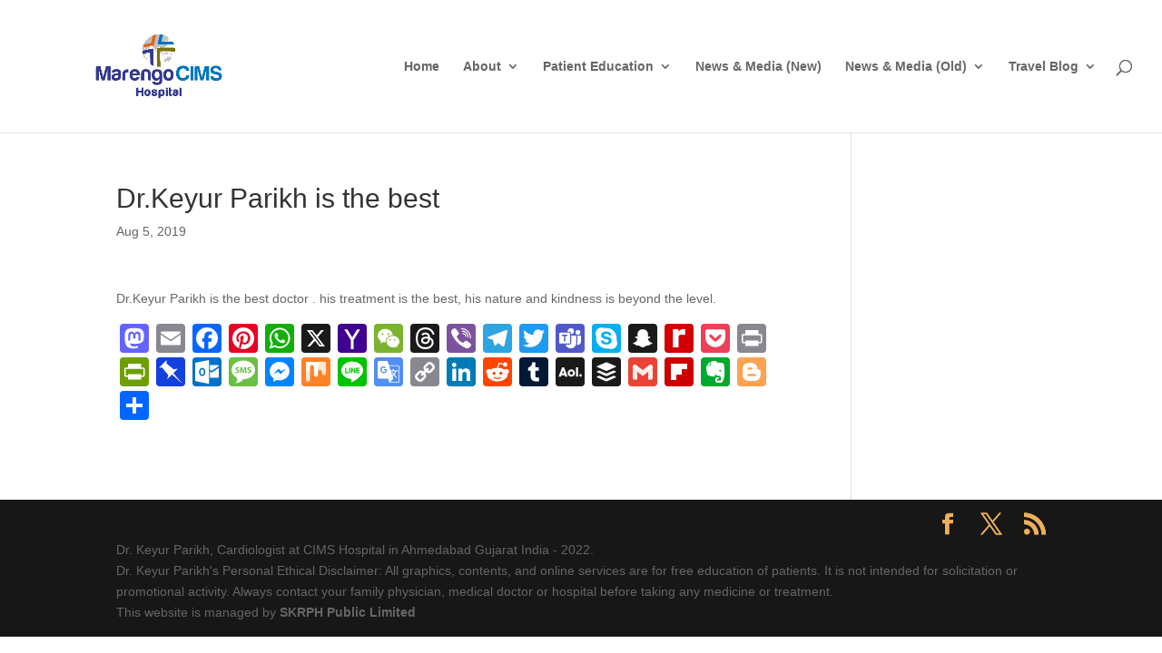

--- FILE ---
content_type: text/css
request_url: https://www.keyurparikh.com/wp-content/et-cache/574/et-divi-dynamic-574-late.css?ver=1764938655
body_size: 223
content:
@font-face{font-family:ETmodules;font-display:block;src:url(//www.keyurparikh.com/wp-content/themes/Divi/core/admin/fonts/modules/all/modules.eot);src:url(//www.keyurparikh.com/wp-content/themes/Divi/core/admin/fonts/modules/all/modules.eot?#iefix) format("embedded-opentype"),url(//www.keyurparikh.com/wp-content/themes/Divi/core/admin/fonts/modules/all/modules.woff) format("woff"),url(//www.keyurparikh.com/wp-content/themes/Divi/core/admin/fonts/modules/all/modules.ttf) format("truetype"),url(//www.keyurparikh.com/wp-content/themes/Divi/core/admin/fonts/modules/all/modules.svg#ETmodules) format("svg");font-weight:400;font-style:normal}